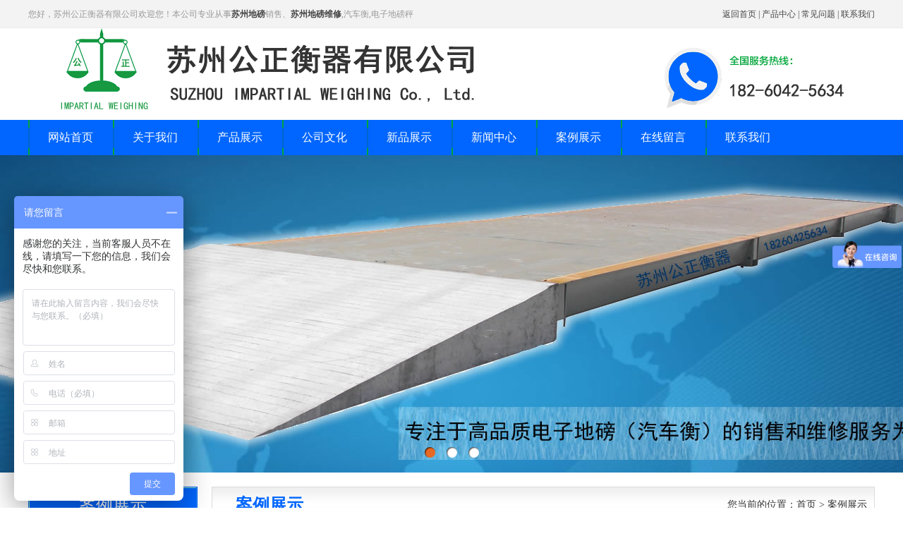

--- FILE ---
content_type: text/html; Charset=utf-8
request_url: http://gzdibang.com/content/?201.html
body_size: 5414
content:
<!DOCTYPE HTML PUBLIC "-//W3C//DTD HTML 4.01 Transitional//EN" "http://www.w3c.org/TR/1999/REC-html401-19991224/loose.dtd">
<HTML xmlns="http://www.w3.org/1999/xhtml">
<HEAD>
<title>常熟地磅安装-案例展示-苏州地磅维修,汽车衡,电子地磅秤【专业厂家】</title>
<meta name="Keywords" content="苏州地磅,苏州地磅维修,吴江地磅,吴江地磅维修,昆山地磅,昆山地磅维修,常熟地磅,常熟地磅维修,张家港地磅,张家港地磅维修,太仓地磅,太仓地磅维修,苏州公正衡器有限公司,苏州汽车衡" >
<meta name="Description" content="常熟地磅常用尺寸：SCS-60吨：适用于单桥车、济源车、后八轮，可用于称量：煤、煤矸石、碎石、砂、粮食等。SCS-80吨：适用于后八轮、前四后八（车箱长度为9米6的也行）可用于称量：煤、煤矸石、碎石、" >
<meta http-equiv="X-UA-Compatible" content="IE=edge;chrome=1">
<META http-equiv=Content-Type content="text/html; charset=utf-8">
<META content="MSHTML 6.00.3790.4807" name=GENERATOR>
<LINK href="/favicon.ico" rel="shortcut icon">
<link href="/Templates/cn/css/css.css" rel="stylesheet" type="text/css" />
<link href="/Templates/cn/css/public.css" rel="stylesheet" type="text/css" />
<script type="text/javascript" src="/Templates/cn/js/jquery1.42.min.js"></script>
<script type="text/javascript" src="/Templates/cn/js/jquery.SuperSlide.2.1.1.js"></script>
<script type="text/javascript" src="/Templates/cn/js/public.js"></script>
<script type="text/javascript">
//js无缝滚动代码
function marquee(i, direction){
	var obj = document.getElementById("marquee" + i);
	var obj1 = document.getElementById("marquee" + i + "_1");
	var obj2 = document.getElementById("marquee" + i + "_2");
	if (direction == "up"){
		if (obj2.offsetTop - obj.scrollTop <= 0){
			obj.scrollTop -= (obj1.offsetHeight + 20);
		}else{
			var tmp = obj.scrollTop;
			obj.scrollTop++;
			if (obj.scrollTop == tmp){
				obj.scrollTop = 1;
			}
		}
	}else{
		if (obj2.offsetWidth - obj.scrollLeft <= 0){
			obj.scrollLeft -= obj1.offsetWidth;
		}else{
			obj.scrollLeft++;
		}
	}
}

function marqueeStart(i, direction){
	var obj = document.getElementById("marquee" + i);
	var obj1 = document.getElementById("marquee" + i + "_1");
	var obj2 = document.getElementById("marquee" + i + "_2");

	obj2.innerHTML = obj1.innerHTML;
	var marqueeVar = window.setInterval("marquee("+ i +", '"+ direction +"')", 20);
	obj.onmouseover = function(){
		window.clearInterval(marqueeVar);
	}
	obj.onmouseout = function(){
		marqueeVar = window.setInterval("marquee("+ i +", '"+ direction +"')", 20);
	}
}
</script>
<script>
var _hmt = _hmt || [];
(function() {
  var hm = document.createElement("script");
  hm.src = "https://hm.baidu.com/hm.js?c9d2909210deec0dd39478c4a0f2f466";
  var s = document.getElementsByTagName("script")[0]; 
  s.parentNode.insertBefore(hm, s);
})();
</script>
</HEAD>

<BODY>
<div class="top">
  <div class="top_p">
     <div class="top_txt"><span><a href="/">返回首页</a> | 
	 <a href="/list/?9_1.html">产品中心</a> | 
	 <a href="/list/?1_1.html">常见问题</a> | 
	 <a href="/about/?13.html">联系我们</a>
	 </span>您好，苏州公正衡器有限公司欢迎您！本公司专业从事<a href="http://www.gzdibang.com" target="_blank" title="苏州地磅"><strong>苏州地磅</strong></a>销售、<a href="http://www.gzdibang.com" target="_blank" title="苏州地磅"><strong>苏州地磅维修</strong></a>,汽车衡,电子地磅秤</div>
     <div class="logo"><img src="/upLoad/slide/month_1610/201610131509514890.png" title="苏州地磅维修,吴江,昆山,常熟,张家港,太仓【专业厂家】公正衡器" /></div>
     <div class="synav">
         <ul id="nav" class="nav clearfix">
			<li class="nLi"><h3><a href="/">网站首页</a></h3></li>
			
			<li class="nLi"><h3><a href="/about/?19.html">关于我们</a></h3>
			
				<ul class="sub">
				
				<li><a href='/list/?133_1.html' title='地磅维修'>地磅维修</a></li>
						
				</ul>
			
			</li>
			
			<li class="nLi"><h3><a href="/list/?9_1.html">产品展示</a></h3>
			
				<ul class="sub">
				
				<li><a href='/list/?5_1.html' title='汽车衡'>汽车衡</a></li>
				
				<li><a href='/list/?7_1.html' title='小地磅'>小地磅</a></li>
				
				<li><a href='/list/?6_1.html' title='吊钩秤'>吊钩秤</a></li>
				
				<li><a href='/list/?134_1.html' title='台秤'>台秤</a></li>
				
				<li><a href='/list/?135_1.html' title='桌秤'>桌秤</a></li>
				
				<li><a href='/about/?136.html' title='地磅配件'>地磅配件</a></li>
						
				</ul>
			
			</li>
			
			<li class="nLi"><h3><a href="/about/?17.html">公司文化</a></h3>
			
			</li>
			
			<li class="nLi"><h3><a href="/list/?10_1.html">新品展示</a></h3>
			
			</li>
			
			<li class="nLi"><h3><a href="/list/?1_1.html">新闻中心</a></h3>
			
				<ul class="sub">
				
				<li><a href='/list/?2_1.html' title='公司动态'>公司动态</a></li>
				
				<li><a href='/list/?4_1.html' title='行业新闻'>行业新闻</a></li>
				
				<li><a href='/list/?20_1.html' title='常见问答'>常见问答</a></li>
						
				</ul>
			
			</li>
			
			<li class="nLi"><h3><a href="/list/?8_1.html">案例展示</a></h3>
			
			</li>
			
			<li class="nLi"><h3><a href="/gbook/">在线留言</a></h3>
			
			</li>
			
			<li class="nLi"><h3><a href="/about/?13.html">联系我们</a></h3>
			
			</li>
			
		</ul>
         <script id="jsID" type="text/javascript">
			
			jQuery("#nav").slide({ 
				type:"menu",// 效果类型，针对菜单/导航而引入的参数（默认slide）
				titCell:".nLi", //鼠标触发对象
				targetCell:".sub", //titCell里面包含的要显示/消失的对象
				effect:"slideDown", //targetCell下拉效果
				delayTime:300 , //效果时间
				triggerTime:0, //鼠标延迟触发时间（默认150）
				returnDefault:true //鼠标移走后返回默认状态，例如默认频道是"预告片"，鼠标移走后会返回"预告片"（默认false）
			});
		</script>
      </div>
  </div>
</div>
<!-- banner S -->
<div class="banner"> 
	<div class="bd">
		<ul>
		
		<li style="background:url(/upLoad/slide/month_1504/201504041026489557.jpg)  center center no-repeat;"><a href=''></a></li>
		
		<li style="background:url( /upLoad/slide/month_1809/201809301222216114.jpg)  center center no-repeat;"><a href=' '></a></li>
		
		<li style="background:url( /upLoad/slide/month_1504/201504041026535714.jpg)  center center no-repeat;"><a href=' '></a></li>
		
		</ul>
	</div>

	<div class="hd"><ul></ul></div>
</div>

<script type="text/javascript">jQuery(".banner").slide({ titCell:".hd ul", mainCell:".bd ul", effect:"fold",  autoPlay:true, autoPage:true, trigger:"click" });</script>
<!-- banner E -->
<div class="clear"></div>

<div class="neiye">
<div class="nyleft">
      <div class="cpfl">
         <h5><b>案例展示</b><span>News & Events</span></h5>
         <div class="cpfl_p cpfl_p2">
            <ul>
			
			</ul>
            <div class="cp_bot clear"><img src="/Templates/cn/images/cp_02.jpg" /></div>
         </div>
      </div>
      <div class="clear"></div>
     <div class="nyfl">
        <h5>联系我们<span>/Contact us</span></h5>
        <div class="nyfl_p">
           <div class="lianxi_tu"><img src="/Templates/cn/images/lx_02.jpg" /></div>
           <div class="lianxi_con">
              <dd><span>苏州公正衡器有限公司</span></dd>
              <dd>服务热线：18260425634</dd>
              <dd>邮箱：wujianggzhq@163.com</dd>
              <dd>网址：www.gzdibang.com</dd>
           </div>
        </div>
     </div>
   </div>
   <div class="nyright">
      <div class="about"><div class="about_bt"><h5><span>您当前的位置：<a href="/">首页</a> > <a href="/list/?8_1.html">案例展示</a></span>案例展示</h5></div>
         <div class="about_p">
             <div class="news_ny">
                     <div class="news_bt"><h4>常熟地磅安装</h4></div>
                     <div class="news_ly"><h4><span>文章编辑：</span>发布日期：2018-08-09 15:12:46</h4></div>
                     <div class="bt_wenzi">
					 <p align="center"><img src="/upLoad/album/month_1809/201809301406522192.jpg" border="0"/></p>
					 <p><p style="white-space: normal;">常熟地磅常用尺寸：</p><p style="white-space: normal;">SCS-60吨：适用于单桥车、济源车、后八轮，可用于称量：煤、煤矸石、碎石、砂、粮食等。</p><p style="white-space: normal;">SCS-80吨：适用于后八轮、前四后八（车箱长度为9米6的也行）可用于称量：煤、煤矸石、碎石、砂、粮食、矿、化工、对外过磅等。</p><p style="white-space: normal;">SCS-100吨：适用于后八轮、前四后八（车箱长度为9米6的也行）、半挂车、水泥罐车，可用于称量：打隧道用秤、修高速用秤、搅拌站用秤、煤、煤矸石、碎石、砂、粮食、矿、化工、对外过磅等。</p><p style="white-space: normal;">SCS-120吨：适用于后八轮、前四后八（车箱长度为9米6的也行）、半挂车、拖挂车，可用于称量：矿、煤、煤矸石、碎石、砂、粮食、化工、对外过磅等任何场合。</p><p style="white-space: normal;">SCS-200吨：可用于对外过磅及特殊场合。</p><p><br/></p><script src="/inc/AspCms_VisitsAdd.asp?id=201"></script></p>
					 </div>
                   <div class="clear"></div>
                   <div class="bt_fenye"><p><span>上一篇：</span><a href="/content/?200.html">太仓地磅安装</a></p><p><span>下一篇：</span><a href="/content/?202.html">昆山地磅</a></p>
                   </div>
                 </div>
         </div>
       <div class="about">
                   <div class="about_bt"><h5>相关推荐产品</h5></div>
                   <div class="con1_right_con">
            	<div id="marquee1" class="marqueeleft">
	<div style="width:8000px;">
		<ul id="marquee1_1">
		
		<li>
		<div class="pic"><a href="/content/?257.html"><img src="/upLoad/product/month_2409/202409191440541552.jpg" /></a></div> 
		<div class="title"><a href='/upLoad/product/month_2409/202409191440541552.jpg' target= '_blank'  title='地磅'>地磅</a></div>
		</li>
		
		<li>
		<div class="pic"><a href="/content/?158.html"><img src="/upLoad/product/month_1809/201809301242323377.jpg" /></a></div> 
		<div class="title"><a href='/upLoad/product/month_1809/201809301242323377.jpg' target= '_blank'  title='无人值守汽车衡'>无人值守汽车衡</a></div>
		</li>
		
		<li>
		<div class="pic"><a href="/content/?149.html"><img src="/upLoad/product/month_1809/201809301302159383.jpg" /></a></div> 
		<div class="title"><a href='/upLoad/product/month_1809/201809301302159383.jpg' target= '_blank'  title='数字地磅（汽车衡）'>数字地磅（汽车衡）</a></div>
		</li>
		
		<li>
		<div class="pic"><a href="/content/?146.html"><img src="/upLoad/product/month_1809/201809301307261520.jpg" /></a></div> 
		<div class="title"><a href='/upLoad/product/month_1809/201809301307261520.jpg' target= '_blank'  title='地上汽车衡'>地上汽车衡</a></div>
		</li>
		
		<li>
		<div class="pic"><a href="/content/?126.html"><img src="/upLoad/product/month_1809/20180930131214417.jpg" /></a></div> 
		<div class="title"><a href='/upLoad/product/month_1809/20180930131214417.jpg' target= '_blank'  title='单节5-9米地磅'>单节5-9米地磅</a></div>
		</li>
		
		<li>
		<div class="pic"><a href="/content/?125.html"><img src="/upLoad/product/month_1809/201809301317445095.jpg" /></a></div> 
		<div class="title"><a href='/upLoad/product/month_1809/201809301317445095.jpg' target= '_blank'  title='1-3吨小地磅'>1-3吨小地磅</a></div>
		</li>
		
		</ul>
		<ul id="marquee1_2"></ul>
	</div>
            	</div><!--marqueeleft end-->
            	<script type="text/javascript">marqueeStart(1, "left");</script>
                   </div>
      </div>
   </div>
</div>

      </div>
   </div>
</div>

<script type="text/javascript" src="/inc/AspCms_Statistics.asp"></script><div class="clear"></div>
<div class="dibu">
   <div class="dd_1">
      <p> | <a href="/" >网站首页</a> | 
	  
	  <a href="/about/?19.html" >关于我们</a> | 
	  
	  <a href="/list/?9_1.html" >产品展示</a> | 
	  
	  <a href="/about/?17.html" >公司文化</a> | 
	  
	  <a href="/list/?10_1.html" >新品展示</a> | 
	  
	  <a href="/list/?1_1.html" >新闻中心</a> | 
	  
	  <a href="/list/?8_1.html" >案例展示</a> | 
	  
	  <a href="/gbook/" >在线留言</a> | 
	  
	  <a href="/about/?13.html" >联系我们</a> | 
	  
	  </p>
   </div>
   <div class="dd_2">
      <div class="dd_2con" align="center">
         <dl><dt><img src="/Templates/cn/images/ewm.jpg" /></dt>
         <dd>版权所有©2015-2019 苏州公正衡器有限公司业务范围包含：地磅、汽车衡、电子地磅秤等的销售及维修。目前区域包含：苏州、吴江、昆山、张家港、太仓、常熟等周边地区。备案号:<a href="http://beian.miit.gov.cn" target="_blank">苏ICP备18054751号</a><br>
		 销售热线：18260425634 售后热线：13601540756 13814841650<br>
		 网址：www.gzdibang.com  地址：苏州市吴江区平望镇通运路2号<br>
		 
		 </dd>
		 </dl>
      </div>
   </div>
</div>


<script src="/js/piaofu.js" language="JavaScript"></script><script src="/inc/AspCms_AdvJs.asp?type=pf" language="JavaScript"></script>
<script src="/inc/AspCms_AdvJs.asp?type=dl" language="JavaScript"></script>
<script src="/inc/AspCms_AdvJs.asp?type=tc" language="JavaScript"></script>


<script src='/js/tj.js'></script></body>
</html>

--- FILE ---
content_type: text/css
request_url: http://gzdibang.com/Templates/cn/css/css.css
body_size: 5880
content:
/* CSS Document */
html { overflow-y: scroll; }  




#indexNews li{width:880px;height:40px;margin:0 auto;border-bottom:#D9D9D9 1px dotted;color:#000;font-size:14px;position: relative;background: url(../images/reddot.jpg) no-repeat left center;}
#indexNews li a{height:40px;line-height:40px;display:block; padding-left:20px;color:#575656;font-size:14px;}
#indexNews li span{position: absolute;top:0;right:0;_top:-2px;color:#575656;}
#indexNews li img{margin:13px 10px 0 0;}
#indexNews li a:hover{color:#e80000;}


.left_form { width: 100%; overflow: hidden; }
.left_form form { padding: 20px; width: 100%; overflow: hidden; }
.left_form ul li { margin-bottom: 5px; overflow: hidden; }
.left_form ul li.message { position: relative; }
.left_form ul li span { display: block; width:20%; text-align: right; margin-right: 10px; float: left; font-size: 14px; }
.left_form ul li input.intxt { width: 55%; margin: 5px 0 2px; border: 1px solid #d8d8d8; background: #f9f9f9; border-top: 1px solid silver; line-height: 32px; height: 32px; color: #999; padding: 0 4px; overflow: hidden; }
.left_form ul li textarea { border: 1px solid #d8d8d8; background: #f9f9f9; width: 70%; height: 140px; margin-bottom: 0; line-height: 20px; margin: 6px 0 0; padding: 4px; color: #999; resize: none; }
.left_form .btnclick { padding:2%  0 0 30%; overflow: hidden; }
.left_form .btnclick input { display: block; width: 110px; padding:10px 40px;  text-align: center; color: white; float: left; margin-right: 15px; cursor: pointer; font-size: 16px; overflow: hidden; }
.left_form .btnclick input.btn_submit { background: #ff7900; border: 0; }
.left_form .btnclick input.btn_reset { background: #454545; border: 0; }








*{margin:0; padding:0}
ul{list-style:none}
img{border:none}
a{text-decoration:none; color:#454545}
a:hover{color:#c00}
.clear{clear:both}
.margin{margin:0 auto;}
.float{float:left;}
body{font-size:12px; font-family:"微软雅黑"; background-color:#FFF; color:#454545;}


.top{height:220px; background:url(../images/top_01.jpg) repeat-x;}
.top_p{width:1200px; height:220px; margin:0 auto;}
.top_txt{width:1200px; height:40px; line-height:40px; color:#999; margin:0 auto;}
.top_txt span{float:right; color:#454545;}
.logo{width:1200px; height:130px; margin:0 auto;}

.synav{width:1200px; height:50px; margin:0 auto;}
.nav{width:1200px; height:50px; line-height:50px; position:relative; z-index:1;  }
		.nav a{ color:#fff;}
		.nav .nLi{ float:left;  position:relative; display:inline;  }
		.nav .nLi h3{ float:left; width:120px; text-align:center; height:50px; line-height:50px; background:url(../images/nav_01.jpg) no-repeat;}
		.nav .nLi h3 a{ display:block; font-size:16px; font-weight:normal;  }
		.nav .nLi h3 a:hover{ color:#fff; background:#ff7900;}
		.nav .sub{ display:none; width:120px; left:0; top:50px;  position:absolute; background:#0066FF; line-height:35px;   }
		.nav .sub li{ zoom:1; text-align:center; border-top:1px solid #20dd1e; }
		.sub li.li11{ border-bottom:none;}
		.nav .sub a{ display:block; padding:0 1px; font-size:14px;}
		.nav .sub a:hover{ background:#017700; color:#fff; font-weight:bold; }
		
		
/* banner */
.banner{ min-width:1200px;  position:relative;  height:450px; overflow:hidden;}
.banner .bd{ position:relative; z-index:0;}
.banner .bd ul{ width:100% !important; }
.banner .bd li{ width:100% !important;  height:450px; }
.banner .bd li .siteWidth{ width:1000px; position:relative;  margin:0 auto;  height:520px;  }
.banner .bd li a{ height:450px; display:block;}
.banner .bd .txt{ position:absolute; width:415px; top:100px; left:22px;   font:normal 18px/30px "Microsoft YaHei";    }
.banner .bd .btn{ display:block; zoom:1; margin-top:8px;  width:72px; padding-right:10px;  height:31px; line-height:31px; text-align:center; color:#fff; font-size:12px; background:url(images/banner-btn.png) 0 0 no-repeat;
_background:url(images/banner-btn-ie6.png) 0 0 no-repeat;
}
.banner .hd{ width:100%;  position:absolute; z-index:1; bottom:10px; left:0; height:30px; line-height:30px; text-align:center; }
.banner .hd ul li{ cursor:pointer; display:inline-block; *display:inline; zoom:1; width:15px; height:15px; margin:4px 8px; background:url(../images/icon_02.png) 0 0; overflow:hidden; 
	line-height:9999px;
}
.banner .hd ul .on{ background:url(../images/icon_01.png) 0 0;}





.main{min-width:1200px; margin:0 auto;}
.cp{width:1200px; margin:0 auto; overflow:hidden;}

.cpfl{width:240px; float:left; margin-top:20px; overflow:hidden;}
.cpfl h5{width:240px; height:70px; margin:0 auto; background:url(../images/cp_01.jpg) no-repeat; font-weight:normal; color:#fff; text-align:center;}
.cpfl h5 b{display:block; font-size:24px; font-weight:normal; padding-top:10px;}
.cpfl h5 span{display:block; font-size:14px; text-transform:uppercase; font-family:"Times New Roman", Times, serif;}

.cpfl_p{width:238px; border:1px #ddd solid; overflow:hidden; background-color:#fff; border-top:none;}
.cpfl_p ul{width:238px; margin:0 auto; overflow:hidden;}
.cpfl_p ul li{width:238px; float:left;}
.cpfl_p ul li h3{width:238px; height:43px; line-height:43px; text-align:center; background:url(../images/cp_03.jpg) no-repeat; font-size:16px;}
.cpfl_p ul li h3 a{color:#ff7900;}
.cpfl_p ul li h3 a:hover{color:#ff7900; text-decoration:underline;}

.cpfl_p ul li dl{width:200px; margin:0 auto; overflow:hidden; margin-bottom:25px; margin-top:12px;}
.cpfl_p ul li dl dd{width:200px; float:left; height:49px; text-align:center; line-height:49px; font-size:14px; background:url(../images/cp_04.jpg) no-repeat 0 center; border-bottom:1px #ddd dashed;}



.cpzx{width:938px; float:right; border:1px #ddd solid; overflow:hidden; margin-top:20px; padding-bottom:8px;}

/* Tab切换 */
.slideTxtBox{width:938px; margin:0 auto; overflow:hidden;}
.slideTxtBox .hd{ height:49px; width:938px; background:url(../images/cp_05.jpg) repeat-x; overflow:hidden;}
.slideTxtBox .hd ul{ overflow:hidden; zoom:1;  }
.slideTxtBox .hd ul li{ float:left; width:140px; height:49px; line-height:49px; font-weight:bold; text-align:center; font-size:18px;}
.slideTxtBox .hd ul li a{ display:block; color:#666;}
.slideTxtBox .hd ul li.on a{background:url(../images/cp_06.jpg) no-repeat; color:#0066FF;}
.slideTxtBox .hd span{float:right; font-size:14px; line-height:49px; margin-right:10px;}

.slideTxtBox .bd{width:938px; margin:0 auto; overflow:hidden;}

.con1_right_con2{ width:938px; margin:0 auto; overflow:hidden;}
.con1_right_con2 ul{ width:938px; margin-top:15px; overflow:hidden;}
.con1_right_con2 ul li{ margin-left:30px; float:left; _display:inline; width:196px; margin-top:15px; overflow:hidden; text-align:center; }
.con1_right_con2 ul li img{ display:block; width:186px; padding:4px; border:1px solid #d2d2d2; height:186px;  }
.con1_right_con2 ul li p{ width:196px;  text-align:center; line-height:40px; height:40px;}





.jj{width:100%; background-color:#f1f1f1; overflow:hidden; margin-top:30px;}
.jj_p{width:1200px; margin:0 auto; overflow:hidden;}
.jj_p h5{width:1200px; height:49px; border-bottom:1px #0066FF solid; margin:0 auto; margin-top:20px; overflow:hidden; line-height:49px;}
.jj_p h5 span{float:right; font-size:14px; font-weight:normal;}
.jj_p h5 b{display:block; float:left; width:140px; height:49px; background-color:#0066FF; color:#fff; text-align:center; font-size:22px; font-weight:normal;}

.jj_con{width:1200px; margin:0 auto; padding:45px 0px; overflow:hidden;}

.jj_tu img{width:460px; height:350px; float:left;}

.jj_wz{width:700px; float:right; overflow:hidden;}
.jj_wz h3{width:700px; text-align:left; font-size:24px; color:#0066FF; overflow:hidden; line-height:35px; margin-top:10px;}
.jj_wz h3 span{display:block; font-size:14px; font-weight:normal; color:#454545; margin-top:10px;line-height:26px;}
.jj_wz h3 span a{color:#ff7900;}
.jj_wz h3 span a:hover{color:#ff7900; text-decoration:underline;}

.cpxg{width:700px; margin:0 auto; overflow:hidden;}
/* 本例子css */
.picMarquee-left{ width:700px; margin-top:25px; overflow:hidden; position:relative;}
		
		.picMarquee-left .bd{width:700px;    }
		.picMarquee-left .bd ul{ overflow:hidden; zoom:1; }
		.picMarquee-left .bd ul li{ margin-left:20px; float:left; _display:inline; width:160px; height:130px; position:relative; overflow:hidden; text-align:center;  }
		.picMarquee-left .bd ul li .pic{ text-align:center; width:160px; height:130px;}
		.picMarquee-left .bd ul li .pic img{ width:160px; height:130px; margin:0 auto; display:block;}
		.picMarquee-left .bd ul li .title{line-height:30px; width:160px; height:30px; position:absolute; background:url(../images/tuijian_bg.png) repeat-x; overflow:hidden; left:0; bottom:0;}
		.picMarquee-left .bd ul li .title a{color:#fff;}



.con1{width:1200px; margin:0 auto; overflow:hidden;}

.con1_fl{width:310px; float:left; margin-top:10px; overflow:hidden;}
.xwdt{width:308px; margin:0 auto; border:1px #ddd solid; height:328px; margin-top:20px; overflow:hidden;}
.xwdt h5{width:290px; height:39px; background:url(../images/xw_01.jpg) repeat-x; margin:0 auto; overflow:hidden; margin-top:3px; line-height:39px;}
.xwdt h5 span{float:right; font-size:12px; font-weight:normal;}
.xwdt h5 b{display:block; float:left; height:37px; line-height:37px; border-bottom:2px #0066FF solid; padding:0px 15px; background:url(../images/xw_02.jpg) no-repeat 0 center; text-indent:5px; color:#0066FF; font-size:16px;}

.xwdt_p{width:290px; margin:0 auto; margin-top:10px; overflow:hidden;}
.xwdt_p p{font-size:14px; border-bottom: 1px dotted #cccccc;  width:290px; height:30px; line-height:30px; background:url(../images/xw_03.jpg) no-repeat 0 center; text-indent:10px; float:left; overflow:hidden;}
.xwdt_p p span{float:right; color:#999;}


.con1_fr{width:870px; float:right; margin-top:10px; overflow:hidden;}

.shebei{width:870px; margin:0 auto; margin-top:20px; overflow:hidden;}
.shebei h5{width:870px; height:40px; line-height:40px; font-size:16px; color:#fff; text-indent:33px; background:url(../images/shebei_01.jpg) no-repeat;}
.shebei h5 span{font-size:14px; font-weight:normal; float:right; margin-right:10px;}
.shebei h5 span a{color:#fff;}
.shebei h5 span a:hover{color:#fff; text-decoration:underline;}

.shebei_p{width:868px; margin:0 auto; border:1px #ddd solid; border-top:none; height:289px; overflow:hidden;}
.scrollImgList1{zoom:1;overflow:hidden; width:820px; margin:0 auto; padding-top:36px; overflow:hidden; }

.scrollImgList1 .Cont{float:left;width:820px; overflow:hidden; }
.scrollImgList1 .ScrCont{width:32766px;zoom:1;overflow:hidden; }
#List1_1,#List2_1{float:left;}
.scrollImgList1 .box{width:251px; float:left;text-align:center; overflow:hidden; margin-right:28px;}
.scrollImgList1 .box img{display:block;margin:0 auto; border:1px #ddd solid; padding:4px;  float:left; width:241px; height:195px;}
.scrollImgList1 .box img:hover{ border:1px solid #c00;}
.scrollImgList1 .box span{width:241px; height:35px; line-height:35px; float:left; display:block; text-align:center;}



.kehu_p{width:868px; margin:0 auto; border:1px #ddd solid; border-top:none; height:289px; overflow:hidden;}
.kehu_p ul{width:868px; margin:0 auto; margin-top:10px; overflow:hidden;}
.kehu_p ul li{width:395px; float:left; border-bottom:1px #ddd dashed; overflow:hidden; margin:12px 19px 0px 19px;}
.kehu_p ul li dl{width:395px; margin:0 auto; padding-bottom:12px; overflow:hidden;}
.kehu_p ul li dl dt{width:120px; height:96px; padding:4px; border:1px #ddd solid; margin-right:8px; float:left;}
.kehu_p ul li dl dt img{width:120px; height:96px;}
.kehu_p ul li dl dd{width:255px; float:left; text-align:left; line-height:22px; overflow:hidden;}
.kehu_p ul li dl dd h3{font-size:14px; color:#212121; line-height:30px;}
.kehu_p ul li dl dd span{display:block; color:#666;}
.kehu_p ul li dl dd span a{color:#ff7900;}
.kehu_p ul li dl dd span a:hover{color:#ff7900; text-decoration:underline;}


.rexiao{width:1198px; background-color:#fff; border:1px #ddd solid; border-top:none; padding-bottom:10px; margin-bottom:40px; overflow:hidden;}
/* 本例子css */
.picMarquee-left2{ width:1160px; margin:0 auto; margin-top:35px; overflow:hidden; position:relative;}
		
		.picMarquee-left2 .bd{width:1160px;    }
		.picMarquee-left2 .bd ul{ overflow:hidden; zoom:1; }
		.picMarquee-left2 .bd ul li{ margin-left:38px; float:left; _display:inline; width:196px; overflow:hidden; text-align:center;  }
		.picMarquee-left2 .bd ul li .pic{ text-align:center; width:196px; height:218px;}
		.picMarquee-left2 .bd ul li .pic img{ width:186px; height:186px; margin:0 auto; display:block; padding:4px; border:1px #ddd solid;}
		.picMarquee-left2 .bd ul li .title{line-height:45px;}



.link{width:1200px; margin:0 auto; height:100px; overflow:hidden; margin-top:30px;}
.link_tu{width:70px; height:100px; float:left;}
.link_p{width:1128px; float:left; height:98px; border:1px #ddd solid; border-left:none; overflow:hidden;}
.link_p p{width:1100px; margin:0 auto; text-align:left; margin-top:10px; line-height:25px;}
.link_p p a{color:#888; margin-right:12px;}
.link_p p a:hover{color:#ff7900; text-decoration:underline;}



.dibu{width:100%; min-width:1200px; margin:0 auto; overflow:hidden; margin-top:30px;}
.dd_1{width:100%; height:50px; background-color:#0066FF; margin:0 auto; overflow:hidden;}
.dd_1 p{width:1200px; height:50px; line-height:50px; text-align:center; color:#fff; margin:0 auto; font-size:14px;} 
.dd_1 p a{color:#fff;margin-right:15px;margin-left:15px;}
.dd_1 p a:hover{color:#fff; text-decoration:underline;}

.dd_2{width:1200px; margin:0px auto; overflow:hidden;}
.dd_2con dl{width:850px;}
.dd_2con dl dt{width:130px; height:130px; float:left; margin-right:20px;}
.dd_2con dl dd{width:700px; float:left; text-align:center; line-height:30px;font-size:14px;margin-top:10px;}

.dd_2tel{float:right;}
.dd_2tel img{margin-top:30px;}




/*........................................ CSS 内页样式 ..........................................*/

.aboutbanner{width:auto; height:auto; margin:0 auto;}
.aboutbanner img{width:100%; height:auto;}


.neiye{width:1200px; margin:0 auto; overflow:hidden;}
.nyleft{width:240px; float:left;}
.nyfl{width:240px; margin:0 auto; margin-top:20px;}
.nyfl h5{width:240px; height:42px; line-height:42px; background-color:#0066FF; text-indent:10px; font-size:15px; color:#fff; text-align:left;}
.nyfl_p{width:238px; margin:0 auto; border:1px #d8d8d8 solid; border-top:none; overflow:hidden; padding-bottom:10px;}
.nyfl_p ul{width:220px; margin:0 auto; margin-top:10px;}
.nyfl_p ul li{width:220px; height:37px; line-height:37px; border-bottom:1px #ccc dotted; margin-top:5px; background:url(../images/cp_01.jpg) no-repeat 0 center; text-align:left; text-indent:15px;}
.nyfl_p ul li a{display:block; color:#333; font-size:14px;}
.nyfl_p ul li a:hover{background:url(../images/cp_03.jpg) no-repeat; color:#fff;}

.cpfl_p2 ul li h3{width:238px; height:43px; line-height:43px; text-align:center; background:url(../images/cp_03.jpg) no-repeat; font-size:14px; margin-top:15px;}
.cpfl_p2 ul li h3 a{color:#333;}
.cpfl_p2 ul li h3 a:hover{color:#ff7900; text-decoration:underline;}

.lianxi_tu{width:220px; height:85px; margin:0 auto; margin-top:9px;}
.lianxi_con{width:220px; margin:0 auto; margin-top:5px;}
.lianxi_con dd{width:220px; line-height:25px; text-align:left; float:left; overflow:hidden;}
.lianxi_con dd span{font-weight:bold; color:#0066FF;}


.nyright{width:940px; float:right;}
.about{width:938px; margin:0 auto; border:1px #dcdcdc solid; margin-top:20px; overflow:hidden;}
.about_bt{width:938px; height:50px; background:url(../images/cp_05.jpg) repeat-x; margin:0 auto; overflow:hidden;}
.about_bt h5{line-height:50px; color:#0066FF; font-size:24px; text-indent:33px; background:url(../images/xw_02.jpg) no-repeat 15px center; font-weight:bold;}
.about_bt h5 span{float:right; font-size:14px; font-weight:normal; color:#333; margin-right:10px;}
.about_bt h5 span a{color:#333;}
.about_bt h5 span a:hover{color:#c00; text-decoration:underline;}
.about_p{ padding-bottom:15px;  overflow:hidden; width:938px; margin:0 auto; border-top:none;}
.about_con{width:900px; margin:0 auto; line-height:36px; text-align:left; margin-top:15px; font-size:14px;}



/* 内页新闻 样式 */

.nynews{width:890px; margin:0 auto;}
.nynews ul{width:890px; margin:0 auto; overflow:hidden;}
.nynews ul li{width:890px; float:left; margin-top:15px; border-bottom:1px #d2d2d2 dashed; overflow:hidden;}

.nynews ul li dl{width:890px; margin:0 auto; padding-bottom:10px; overflow:hidden;}
.nynews ul li dl dt{width:120px; height:96px; float:left; margin-right:18px; padding:4px; border:1px #d2d2d2 solid;}
.nynews ul li dl dt img{width:120px; height:96px;}
.nynews ul li dl dd{width:720px; float:left; text-align:left; line-height:24px; overflow:hidden; color:#666;}

.nynews ul li dl dd h3{width:720px; font-size:14px; line-height:35px;}
.nynews ul li dl dd h3 a{color:#212121;}
.nynews ul li dl dd h3 a:hover{color:#ff7900; text-decoration:underline;}

.nynews ul li dl dd span a{color:#ff7900;}
.nynews ul li dl dd span a:hover{color:#ff7900; text-decoration:underline;}
.nynews ul li em{display:block; float:right; font-size:12px; color:#888; font-style:normal; background:url(../images/biao.jpg) no-repeat 0 center; text-indent:20px; background-size:12%; line-height:25px;}

#page{width:100%;height:40px; line-height:40px;text-align:right;margin:20px auto;color:#575656;font-size:14px;clear:both;margin-right:15px;}
#page a{color:#575656;font-size:14px;}
#page a:hover{color:#e80000;}
.pagebox_next_nolink {color:#575656;font-size:14px;margin-right:35px;}

.xgcp_fenye22{width:890px; margin:0 auto; height:45px; overflow:hidden; background-color:#eee; margin-top:25px;}
.xgcp_fenye22 p{ margin:0 auto; width:890px; line-height:45px; text-align:center; font-size:16px;margin-top:15px;}
.xgcp_fenye22 p a{color:#333;font-size:16px;}
.xgcp_fenye22 p a:hover{color:#c00; text-decoration:underline;}
.xgcp_fenye22 p span{float:left; color:#333; text-indent:10px;}



.nynews ul .meitu{width:890px; float:left; margin-top:15px; border-bottom:1px #d2d2d2 dashed; overflow:hidden;}

.nynews ul .meitu dl{width:890px; margin:0 auto; overflow:hidden;}
.nynews ul .meitu dl dd{width:890px; float:left; text-align:left; line-height:24px; overflow:hidden; color:#666;}

.nynews ul .meitu dl dd h3{width:890px; font-size:14px; line-height:35px;}
.nynews ul .meitu dl dd h3 a{color:#222;}
.nynews ul .meitu dl dd h3 a:hover{color:#c00; text-decoration:underline;}
.nynews ul .meitu dl dd h3 span{float:right; font-style:normal; font-size:13px; color:#888; font-weight:normal;}

.nynews ul .meitu dl dd span a{color:#c00;}
.nynews ul .meitu dl dd span a:hover{color:#c00; text-decoration:underline;}


/* 内页新闻 标题 样式 */
.news_ny{width:900px; margin:0 auto;}
.news_bt{width:900px; margin:0 auto; margin-top:25px; overflow:hidden;}
.news_bt h4{line-height:30px; font-size:20px; color:#ff7900; text-align:center;}
.news_ly{width:900px; height:25px; margin:0 auto; border-bottom:1px #d2d2d2 dotted;}
.news_ly h4{line-height:25px; color:#777; font-size:12px; font-weight:normal;}
.news_ly h4 span{float:right;}
.bt_wenzi{width:900px; margin:0 auto; line-height:36px; text-align:left; margin-top:15px; font-size:14px;}
.bt_fenye{width:900px; margin:0 auto; height:60px; overflow:hidden; background-color:#eee; margin-top:25px;}
.bt_fenye p{width:900px; line-height:30px; text-align:left;}
.bt_fenye p a{color:#4f4f4f;}
.bt_fenye p a:hover{color:#c00; text-decoration:underline;}
.bt_fenye p span{float:left; font-weight:bold; color:#444}




.con1_right_con3{ width:938px; margin:0 auto; overflow:hidden;}
.con1_right_con3 ul{ width:938px; margin-top:15px; overflow:hidden;}
.con1_right_con3 ul li{ margin-left:35px; float:left; _display:inline; width:261px; margin-top:15px; overflow:hidden; text-align:center; background-color:#d6d6d6; }
.con1_right_con3 ul li img{ display:block; width:251px; padding:4px; border:0px solid #d2d2d2; height:185px;  }
.con1_right_con3 ul li p{ width:261px;  text-align:center; line-height:38px; height:38px;font-size:14px;margin-top:-5px;}

.con1_right_con3 ul li:hover{  background-color:#00a53c;}
.con1_right_con3 ul li:hover  p a { color:#fff; }



/* marqueeleft */
.marqueeleft{ width:900px; padding-top:10px; margin:0 auto; overflow:hidden;}
.marqueeleft ul{float:left;}




.marqueeleft ul li{ margin:0 15px; float:left; _display:inline; width:196px;  overflow:hidden; margin-top:10px; text-align:center; }

.marqueeleft ul li .pic img{ display:block; width:186px; border:1px solid #dcdcdc; padding:4px; height:186px;  }
.marqueeleft ul li .pic a:hover img{border:1px #c00 solid;}
.marqueeleft ul li .title{line-height:35px; width:196px;}



.wp-pagenavi {CLEAR: both}
.wp-pagenavi A {BORDER-RIGHT: #bfbfbf 1px solid; PADDING-RIGHT: 5px; BORDER-TOP: #bfbfbf 1px solid; PADDING-LEFT: 5px; PADDING-BOTTOM: 3px; MARGIN: 2px; BORDER-LEFT: #bfbfbf 1px solid; PADDING-TOP: 3px; BORDER-BOTTOM: #bfbfbf 1px solid; TEXT-DECORATION: none}
.wp-pagenavi SPAN {BORDER-RIGHT: #bfbfbf 1px solid; PADDING-RIGHT: 5px; BORDER-TOP: #bfbfbf 1px solid; PADDING-LEFT: 5px; PADDING-BOTTOM: 3px; MARGIN: 2px; BORDER-LEFT: #bfbfbf 1px solid; PADDING-TOP: 3px; BORDER-BOTTOM: #bfbfbf 1px solid; TEXT-DECORATION: none}
.wp-pagenavi A:hover {BORDER-LEFT-COLOR: #000; BORDER-BOTTOM-COLOR: #000; BORDER-TOP-COLOR: #000; BORDER-RIGHT-COLOR: #000}
.wp-pagenavi SPAN.current {BORDER-LEFT-COLOR: #000; BORDER-BOTTOM-COLOR: #000; BORDER-TOP-COLOR: #000; BORDER-RIGHT-COLOR: #000}
.wp-pagenavi SPAN.current {FONT-WEIGHT: bold}

--- FILE ---
content_type: application/javascript
request_url: http://gzdibang.com/Templates/cn/js/public.js
body_size: 495
content:
$(function(){
	$(window).scroll(function(){
			viewScroll();
	});

	viewScroll();
	function viewScroll(){
		var _ismobile = false;
		var windowTop = $(window).scrollTop();
		var windowBottom = windowTop + $(window).height();
		var showNum = !_ismobile ? 4 :16;
		$('.ani-view').each(function(){

			var pageQ1 = $(this).offset().top + $(this).height() / showNum;
			var pageQ3 = $(this).offset().top  + $(this).height() / 1;


			if( ( pageQ1 <= windowBottom ) && ( pageQ3 >= windowTop ) ){

				if( $(this).hasClass("fade-in-down"))  $(this).addClass('fadeInDown');
				if( $(this).hasClass("fade-in-up"))  $(this).addClass('fadeInUp');
				if( $(this).hasClass("fade-in-left"))  $(this).addClass('fadeInLeft');
				if( $(this).hasClass("fade-in-right"))  $(this).addClass('fadeInRight');
					
			}
			else {
				if( $(this).hasClass('fadeInUp')) $(this).removeClass('fadeInUp');
				if( $(this).hasClass('fadeInDown')) $(this).removeClass('fadeInDown');
				if( $(this).hasClass('fadeInLeft')) $(this).removeClass('fadeInLeft');
				if( $(this).hasClass('fadeInRight')) $(this).removeClass('fadeInRight');
			}

		});
}
});